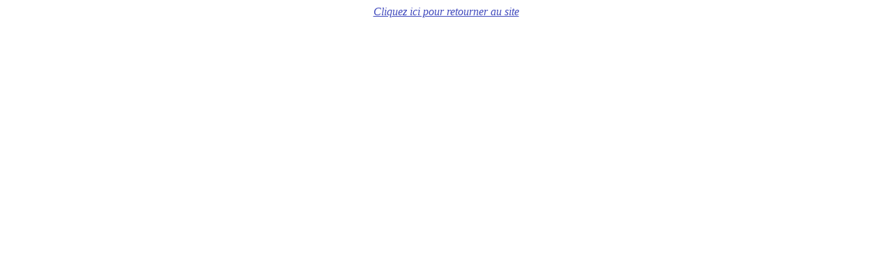

--- FILE ---
content_type: text/html
request_url: http://affairedupont.mysite.com/guest2.html
body_size: 824
content:
<HTML>
<HEAD>
  <META NAME="GENERATOR" CONTENT="Adobe PageMill 3.0 Win">
  <TITLE>Untitled Document</TITLE>
</HEAD>
<BODY TEXT="#00006a" BGCOLOR="#ffffff" LINK="#424bbd">

<P><CENTER><I><A HREF="http://affairedupont.mysite.com"
TARGET="right_frame"><!--SELECTION-->Cliquez ici pour retourner
au site<!--/SELECTION--></A></I></CENTER>

<script type="text/javascript"><!--
function SiteStats_9328(){
var t=new Date();
var u='http://affairedupont.mysite.com/cgi-bin/sitestats.gif?p='+escape(location.href)+';r='+escape(document.referrer)+';t='+t.getTime();
var I=new Image(1,1);  I.src=u;
 }
 SiteStats_9328();
//--></script><noscript><img src="http://affairedupont.mysite.com/cgi-bin/sitestats.gif?p=http%3A%2F%2Faffairedupont.mysite.com%2Fguest2.html;r=-;t=9328;" width=1 height=1 alt="sitestats"></noscript>
</body>
</HTML>
